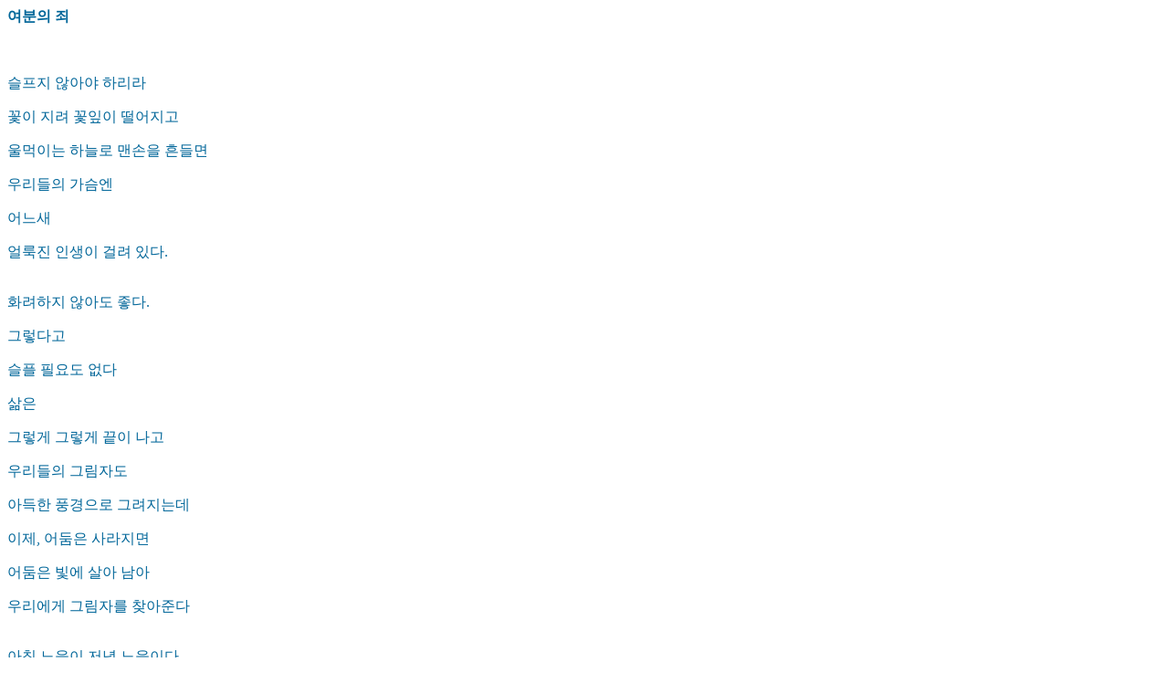

--- FILE ---
content_type: text/html
request_url: http://poemfriend.com/yu16.htm
body_size: 844
content:
<html>
<head>
<title>여분의 죄</title>
<meta http-equiv="Content-Type" content="text/html; charset=euc-kr">
</head>
<bgsound src="Water Lilies.asf" loop=-1>
<body bgcolor="#FFFFFF">
<p><font color="#006699"><b>여분의 죄 </b></font></p>
<p><font color="#006699"><br>
  <br>
  슬프지 않아야 하리라 <br>
  </font></p>
<p><font color="#006699">꽃이 지려 꽃잎이 떨어지고 <br>
  </font></p>
<p><font color="#006699">울먹이는 하늘로 맨손을 흔들면 <br>
  </font></p>
<p><font color="#006699">우리들의 가슴엔 <br>
  </font></p>
<p><font color="#006699">어느새 <br>
  </font></p>
<p><font color="#006699">얼룩진 인생이 걸려 있다. </font></p>
<p><font color="#006699"><br>
  화려하지 않아도 좋다. <br>
  </font></p>
<p><font color="#006699">그렇다고 <br>
  </font></p>
<p><font color="#006699">슬플 필요도 없다 <br>
  </font></p>
<p><font color="#006699">삶은 <br>
  </font></p>
<p><font color="#006699">그렇게 그렇게 끝이 나고 <br>
  </font></p>
<p><font color="#006699">우리들의 그림자도 <br>
  </font></p>
<p><font color="#006699">아득한 풍경으로 그려지는데 <br>
  </font></p>
<p><font color="#006699">이제, 어둠은 사라지면 <br>
  </font></p>
<p><font color="#006699">어둠은 빛에 살아 남아 <br>
  </font></p>
<p><font color="#006699">우리에게 그림자를 찾아준다 </font></p>
<p><font color="#006699"><br>
  아침 노을이 저녁 노을이다 <br>
  </font></p>
<p><font color="#006699">꽃은 언젠가 져야 하지만 <br>
  </font></p>
<p><font color="#006699">노을이 흩어지는 하늘쯤에서 <br>
  </font></p>
<p><font color="#006699">다정한 사람을 떠나 보낸 쓸쓸함과 <br>
  </font></p>
<p><font color="#006699">슬픈 소원을 가지는 우리는 <br>
  </font></p>
<p><font color="#006699">사랑할 수도 미워할 수도 없는 <br>
  </font></p>
<p><font color="#006699">그 어느 누구를 위해 <br>
  </font></p>
<p><font color="#006699">조용한 기도를 하자. </font></p>
<p><font color="#006699"><br>
  가장 슬픈 건 <br>
  </font></p>
<p><font color="#006699">슬퍼할 수 조차 없는 마음이다 <br>
  </font></p>
<p><font color="#006699">열린 하늘의 밤은 <br>
  </font></p>
<p><font color="#006699">이제 열리는 <br>
  </font></p>
<p><font color="#006699">아침 하늘에 의해 닫혀지고 <br>
  </font></p>
<p><font color="#006699">여분의 죄값으로 <br>
  </font></p>
<p><font color="#006699">언젠가 <br>
  </font></p>
<p><font color="#006699">우리에게 밤을 다오 <br>
  </font></p>
<p><font color="#006699">생존을 위해 그림자를 가지고 <br>
  </font></p>
<p><font color="#006699">생존을 위해 시간은 흘러가고 <br>
  </font></p>
<p><font color="#006699">생존을 위해 인간이 되자 <br>
  </font></p>
<p><font color="#006699">인생의 약속은 지켜야 한다.</font></p>
</body>
</html>
